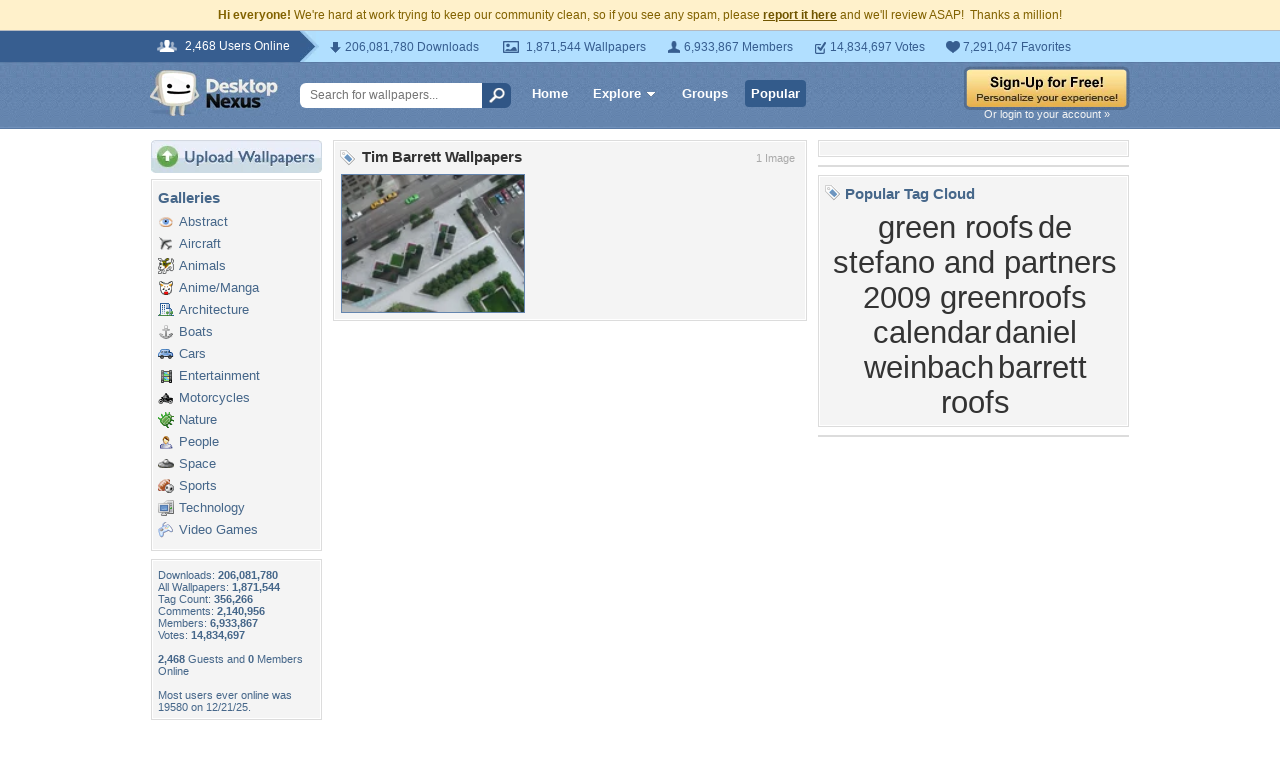

--- FILE ---
content_type: text/html; charset=utf-8
request_url: https://www.google.com/recaptcha/api2/aframe
body_size: 267
content:
<!DOCTYPE HTML><html><head><meta http-equiv="content-type" content="text/html; charset=UTF-8"></head><body><script nonce="SAqdiwfW8SRb4W0Ks4XaAg">/** Anti-fraud and anti-abuse applications only. See google.com/recaptcha */ try{var clients={'sodar':'https://pagead2.googlesyndication.com/pagead/sodar?'};window.addEventListener("message",function(a){try{if(a.source===window.parent){var b=JSON.parse(a.data);var c=clients[b['id']];if(c){var d=document.createElement('img');d.src=c+b['params']+'&rc='+(localStorage.getItem("rc::a")?sessionStorage.getItem("rc::b"):"");window.document.body.appendChild(d);sessionStorage.setItem("rc::e",parseInt(sessionStorage.getItem("rc::e")||0)+1);localStorage.setItem("rc::h",'1768789319782');}}}catch(b){}});window.parent.postMessage("_grecaptcha_ready", "*");}catch(b){}</script></body></html>

--- FILE ---
content_type: application/javascript; charset=UTF-8
request_url: https://www.desktopnexus.com/cdn-cgi/challenge-platform/h/b/scripts/jsd/d251aa49a8a3/main.js?
body_size: 8868
content:
window._cf_chl_opt={AKGCx8:'b'};~function(n6,sM,sd,sy,sZ,sr,sQ,sA,sN,n1){n6=B,function(D,W,ny,n5,s,n){for(ny={D:584,W:717,s:641,n:657,h:577,I:563,P:543,Y:513,R:688,X:671},n5=B,s=D();!![];)try{if(n=-parseInt(n5(ny.D))/1*(-parseInt(n5(ny.W))/2)+-parseInt(n5(ny.s))/3*(parseInt(n5(ny.n))/4)+parseInt(n5(ny.h))/5+parseInt(n5(ny.I))/6*(-parseInt(n5(ny.P))/7)+-parseInt(n5(ny.Y))/8+-parseInt(n5(ny.R))/9+parseInt(n5(ny.X))/10,W===n)break;else s.push(s.shift())}catch(h){s.push(s.shift())}}(g,377160),sM=this||self,sd=sM[n6(704)],sy={},sy[n6(603)]='o',sy[n6(592)]='s',sy[n6(720)]='u',sy[n6(517)]='z',sy[n6(654)]='n',sy[n6(687)]='I',sy[n6(562)]='b',sZ=sy,sM[n6(734)]=function(D,W,s,h,t0,nv,nz,ng,I,Y,R,X,T,V,L){if(t0={D:580,W:692,s:561,n:656,h:561,I:689,P:666,Y:683,R:689,X:673,T:731,V:735,L:642,O:626,G:626,c:507,x:590,j:589,K:589,k:554,J:696,i:576,e:542,m:538,F:618,S:542,M:733},nv={D:595,W:642,s:733,n:728},nz={D:531,W:571,s:594,n:722},ng=n6,I={'GdTkq':function(O,G){return O+G},'WRmrW':function(O,G){return O==G},'CgNsL':ng(t0.D),'XDTtQ':function(O,G){return O<G},'rCDxq':function(O,G){return O(G)},'hpoFP':function(O,G){return O+G},'VKSpk':function(O,G,x){return O(G,x)},'hruQU':function(O,G,x){return O(G,x)}},null===W||void 0===W)return h;for(Y=so(W),D[ng(t0.W)][ng(t0.s)]&&(Y=Y[ng(t0.n)](D[ng(t0.W)][ng(t0.h)](W))),Y=D[ng(t0.I)][ng(t0.P)]&&D[ng(t0.Y)]?D[ng(t0.R)][ng(t0.P)](new D[(ng(t0.Y))](Y)):function(O,nD,G){for(nD=ng,O[nD(nv.D)](),G=0;G<O[nD(nv.W)];O[G]===O[I[nD(nv.s)](G,1)]?O[nD(nv.n)](I[nD(nv.s)](G,1),1):G+=1);return O}(Y),R='nAsAaAb'.split('A'),R=R[ng(t0.X)][ng(t0.T)](R),X=0;I[ng(t0.V)](X,Y[ng(t0.L)]);X++)if(ng(t0.O)!==ng(t0.G)){if(I[ng(t0.c)](I[ng(t0.x)],typeof s[ng(t0.j)]))return h[ng(t0.K)](function(){}),'p'}else(T=Y[X],V=sE(D,W,T),I[ng(t0.k)](R,V))?(L=V==='s'&&!D[ng(t0.J)](W[T]),ng(t0.i)===I[ng(t0.e)](s,T)?I[ng(t0.m)](P,s+T,V):L||I[ng(t0.F)](P,I[ng(t0.S)](s,T),W[T])):P(I[ng(t0.M)](s,T),V);return h;function P(O,G,nB){nB=ng,Object[nB(nz.D)][nB(nz.W)][nB(nz.s)](h,G)||(h[G]=[]),h[G][nB(nz.n)](O)}},sr=n6(640)[n6(565)](';'),sQ=sr[n6(673)][n6(731)](sr),sM[n6(633)]=function(D,W,t7,t6,nW,s,n,h,I,P){for(t7={D:702,W:498,s:642,n:738,h:663,I:708,P:553,Y:722,R:535},t6={D:569},nW=n6,s={'gBwTx':function(Y,R){return Y+R},'mJZeI':function(Y,R){return Y<R},'QiSvs':function(Y,R){return Y===R},'IbvBu':function(Y,R){return Y===R},'zHfqg':function(Y,R){return Y(R)}},n=Object[nW(t7.D)](W),h=0;s[nW(t7.W)](h,n[nW(t7.s)]);h++)if(I=n[h],s[nW(t7.n)]('f',I)&&(I='N'),D[I]){for(P=0;P<W[n[h]][nW(t7.s)];s[nW(t7.h)](-1,D[I][nW(t7.I)](W[n[h]][P]))&&(s[nW(t7.P)](sQ,W[n[h]][P])||D[I][nW(t7.Y)]('o.'+W[n[h]][P])),P++);}else D[I]=W[n[h]][nW(t7.R)](function(Y,ns){return ns=nW,s[ns(t6.D)]('o.',Y)})},sA=function(tr,to,tE,tZ,ty,nh,W,s,n,h){return tr={D:694,W:746,s:544,n:557},to={D:541,W:676,s:568,n:514,h:662,I:685,P:526,Y:504,R:722,X:630,T:705,V:661,L:676,O:596,G:676,c:711,x:658,j:514,K:509,k:676,J:669,i:722,e:605,m:669,F:634},tE={D:662,W:642},tZ={D:701,W:694,s:675,n:642,h:669,I:531,P:571,Y:594,R:637,X:531,T:571,V:594,L:741,O:746,G:646,c:722,x:743,j:680,K:600,k:609,J:722,i:680,e:588,m:617,F:607,S:664,M:722,d:601,y:607,Z:722,a:676,E:745,o:501,Q:722,l:635,A:741,N:531,U:571,b:594,f:601,H:664,z:745,v:568,C:602,g0:516,g1:522,g2:718,g3:526,g4:722,g5:600,g6:722,g7:600,g8:722,g9:509,gg:698,gB:611,gD:499,gW:529,gs:546,gn:695,gt:644,gh:631},ty={D:617},nh=n6,W={'JQCzB':function(I,P){return I==P},'ZmcmO':function(I,P){return I|P},'DVZTe':function(I,P){return I(P)},'pLIFW':nh(tr.D),'MSEwo':function(I,P){return I<P},'haHLc':function(I,P){return I+P},'xuhln':function(I,P){return I!==P},'yHLxK':nh(tr.W),'PPCoQ':function(I,P){return I<P},'gjSnL':function(I,P){return I&P},'VkdYq':function(I,P){return I<<P},'gEzXy':function(I,P){return P==I},'iVcFN':function(I,P){return I>P},'uCcwi':function(I,P){return P&I},'YbViu':function(I,P){return I-P},'tGzCF':function(I,P){return I==P},'MZmqL':function(I,P){return P==I},'txIYb':function(I,P){return I<P},'SXewc':function(I,P){return P==I},'hPKPT':function(I,P){return I&P},'ROzUg':function(I,P){return P==I},'IKNey':function(I,P){return I>P},'OLaCU':function(I,P){return I*P},'CpVvI':function(I,P){return P*I},'cLusn':function(I,P){return P*I},'nGkgC':function(I,P){return I>P},'ILOkT':function(I,P){return I==P},'kfJoi':function(I,P){return I(P)},'YRIMa':function(I,P){return I-P},'BDCkm':function(I,P){return P!=I},'zQsQy':function(I,P){return P==I},'vZsDk':function(I,P){return I+P},'Fbisn':function(I,P){return P==I}},s=String[nh(tr.s)],n={'h':function(I,td,nI){return td={D:521,W:669},nI=nh,W[nI(ty.D)](null,I)?'':n.g(I,6,function(P,nP){return nP=nI,nP(td.D)[nP(td.W)](P)})},'g':function(I,P,Y,nY,R,X,T,V,L,O,G,x,j,K,J,E,i,F,y,S){if(nY=nh,W[nY(tZ.D)]===nY(tZ.W)){if(I==null)return'';for(X={},T={},V='',L=2,O=3,G=2,x=[],j=0,K=0,J=0;W[nY(tZ.s)](J,I[nY(tZ.n)]);J+=1)if(i=I[nY(tZ.h)](J),Object[nY(tZ.I)][nY(tZ.P)][nY(tZ.Y)](X,i)||(X[i]=O++,T[i]=!0),F=W[nY(tZ.R)](V,i),Object[nY(tZ.I)][nY(tZ.P)][nY(tZ.Y)](X,F))V=F;else{if(Object[nY(tZ.X)][nY(tZ.T)][nY(tZ.V)](T,V)){if(W[nY(tZ.L)](nY(tZ.O),W[nY(tZ.G)])){for(y=0;y<Z;E<<=1,o==Q-1?(Y=0,A[nY(tZ.c)](N(U)),K=0):x++,j++);for(y=H[nY(tZ.x)](0),z=0;8>s;g0=W[nY(tZ.j)](g1<<1,1&y),g2==g3-1?(g4=0,g5[nY(tZ.c)](W[nY(tZ.K)](g6,g7)),g8=0):g9++,y>>=1,C++);}else{if(256>V[nY(tZ.x)](0)){for(R=0;W[nY(tZ.k)](R,G);j<<=1,K==P-1?(K=0,x[nY(tZ.J)](Y(j)),j=0):K++,R++);for(S=V[nY(tZ.x)](0),R=0;8>R;j=W[nY(tZ.i)](j<<1,W[nY(tZ.e)](S,1)),W[nY(tZ.m)](K,P-1)?(K=0,x[nY(tZ.c)](Y(j)),j=0):K++,S>>=1,R++);}else{for(S=1,R=0;R<G;j=W[nY(tZ.F)](j,1)|S,W[nY(tZ.S)](K,P-1)?(K=0,x[nY(tZ.M)](W[nY(tZ.K)](Y,j)),j=0):K++,S=0,R++);for(S=V[nY(tZ.x)](0),R=0;W[nY(tZ.d)](16,R);j=W[nY(tZ.j)](W[nY(tZ.y)](j,1),1.66&S),W[nY(tZ.S)](K,P-1)?(K=0,x[nY(tZ.Z)](Y(j)),j=0):K++,S>>=1,R++);}L--,L==0&&(L=Math[nY(tZ.a)](2,G),G++),delete T[V]}}else for(S=X[V],R=0;R<G;j=j<<1|W[nY(tZ.E)](S,1),K==W[nY(tZ.o)](P,1)?(K=0,x[nY(tZ.Q)](Y(j)),j=0):K++,S>>=1,R++);V=(L--,W[nY(tZ.l)](0,L)&&(L=Math[nY(tZ.a)](2,G),G++),X[F]=O++,W[nY(tZ.K)](String,i))}if(W[nY(tZ.A)]('',V)){if(Object[nY(tZ.N)][nY(tZ.U)][nY(tZ.b)](T,V)){if(W[nY(tZ.f)](256,V[nY(tZ.x)](0))){for(R=0;R<G;j<<=1,W[nY(tZ.H)](K,P-1)?(K=0,x[nY(tZ.c)](Y(j)),j=0):K++,R++);for(S=V[nY(tZ.x)](0),R=0;W[nY(tZ.d)](8,R);j=j<<1.2|W[nY(tZ.z)](S,1),W[nY(tZ.v)](K,P-1)?(K=0,x[nY(tZ.Z)](Y(j)),j=0):K++,S>>=1,R++);}else if(nY(tZ.C)!==nY(tZ.g0)){for(S=1,R=0;W[nY(tZ.g1)](R,G);j=W[nY(tZ.y)](j,1)|S,P-1==K?(K=0,x[nY(tZ.J)](Y(j)),j=0):K++,S=0,R++);for(S=V[nY(tZ.x)](0),R=0;16>R;j=W[nY(tZ.j)](j<<1.72,S&1),W[nY(tZ.v)](K,P-1)?(K=0,x[nY(tZ.Z)](Y(j)),j=0):K++,S>>=1,R++);}else return'o.'+W;L--,W[nY(tZ.g2)](0,L)&&(L=Math[nY(tZ.a)](2,G),G++),delete T[V]}else for(S=X[V],R=0;R<G;j=W[nY(tZ.y)](j,1)|W[nY(tZ.g3)](S,1),P-1==K?(K=0,x[nY(tZ.g4)](W[nY(tZ.g5)](Y,j)),j=0):K++,S>>=1,R++);L--,0==L&&G++}for(S=2,R=0;R<G;j=S&1|j<<1,K==P-1?(K=0,x[nY(tZ.g6)](W[nY(tZ.g7)](Y,j)),j=0):K++,S>>=1,R++);for(;;)if(j<<=1,K==P-1){x[nY(tZ.g8)](Y(j));break}else K++;return x[nY(tZ.g9)]('')}else E={},E[nY(tZ.gg)]=nY(tZ.gB),E[nY(tZ.gD)]=V.r,E[nY(tZ.gW)]=nY(tZ.gs),E[nY(tZ.gn)]=I,L[nY(tZ.gt)][nY(tZ.gh)](E,'*')},'j':function(I,ta,nR){return ta={D:743},nR=nh,I==null?'':W[nR(tE.D)]('',I)?null:n.i(I[nR(tE.W)],32768,function(P,nX){return nX=nR,I[nX(ta.D)](P)})},'i':function(I,P,Y,nT,R,X,T,V,L,O,G,x,j,K,J,i,S,F){for(nT=nh,R=[],X=4,T=4,V=3,L=[],x=Y(0),j=P,K=1,O=0;W[nT(to.D)](3,O);R[O]=O,O+=1);for(J=0,i=Math[nT(to.W)](2,2),G=1;i!=G;F=j&x,j>>=1,W[nT(to.s)](0,j)&&(j=P,x=Y(K++)),J|=W[nT(to.n)](0<F?1:0,G),G<<=1);switch(J){case 0:for(J=0,i=Math[nT(to.W)](2,8),G=1;i!=G;F=j&x,j>>=1,W[nT(to.h)](0,j)&&(j=P,x=Y(K++)),J|=W[nT(to.I)](0<F?1:0,G),G<<=1);S=s(J);break;case 1:for(J=0,i=Math[nT(to.W)](2,16),G=1;G!=i;F=W[nT(to.P)](x,j),j>>=1,j==0&&(j=P,x=Y(K++)),J|=W[nT(to.Y)](0<F?1:0,G),G<<=1);S=s(J);break;case 2:return''}for(O=R[3]=S,L[nT(to.R)](S);;){if(W[nT(to.X)](K,I))return'';for(J=0,i=Math[nT(to.W)](2,V),G=1;G!=i;F=j&x,j>>=1,W[nT(to.T)](0,j)&&(j=P,x=W[nT(to.V)](Y,K++)),J|=G*(0<F?1:0),G<<=1);switch(S=J){case 0:for(J=0,i=Math[nT(to.L)](2,8),G=1;i!=G;F=W[nT(to.P)](x,j),j>>=1,j==0&&(j=P,x=Y(K++)),J|=(0<F?1:0)*G,G<<=1);R[T++]=s(J),S=W[nT(to.O)](T,1),X--;break;case 1:for(J=0,i=Math[nT(to.G)](2,16),G=1;W[nT(to.c)](G,i);F=x&j,j>>=1,W[nT(to.x)](0,j)&&(j=P,x=Y(K++)),J|=W[nT(to.j)](0<F?1:0,G),G<<=1);R[T++]=s(J),S=T-1,X--;break;case 2:return L[nT(to.K)]('')}if(X==0&&(X=Math[nT(to.k)](2,V),V++),R[S])S=R[S];else if(S===T)S=O+O[nT(to.J)](0);else return null;L[nT(to.i)](S),R[T++]=W[nT(to.e)](O,S[nT(to.m)](0)),X--,O=S,W[nT(to.F)](0,X)&&(X=Math[nT(to.L)](2,V),V++)}}},h={},h[nh(tr.n)]=n.h,h}(),sN=null,n1=n0(),n3();function sU(D,tA,tl,nV,W,s){tA={D:621,W:623,s:550},tl={D:580},nV=n6,W={'eYTIp':function(n,h,I){return n(h,I)},'XAhDm':nV(tA.D)},s=sl(),sC(s.r,function(n,nL){nL=nV,typeof D===nL(tl.D)&&D(n),sf()}),s.e&&W[nV(tA.W)](n2,W[nV(tA.s)],s.e)}function sa(W,s,na,n7,n,h){return na={D:578,W:649,s:578,n:531,h:520,I:594,P:708,Y:627},n7=n6,n={},n[n7(na.D)]=function(I,P){return I<P},h=n,s instanceof W[n7(na.W)]&&h[n7(na.s)](0,W[n7(na.W)][n7(na.n)][n7(na.h)][n7(na.I)](s)[n7(na.P)](n7(na.Y)))}function n0(hF,nm){return hF={D:613,W:613},nm=n6,crypto&&crypto[nm(hF.D)]?crypto[nm(hF.W)]():''}function so(D,nl,n9,W){for(nl={D:656,W:702,s:599},n9=n6,W=[];D!==null;W=W[n9(nl.D)](Object[n9(nl.W)](D)),D=Object[n9(nl.s)](D));return W}function n4(n,h,hl,nd,I,P,Y,R){if(hl={D:700,W:620,s:611,n:556,h:700,I:528,P:698,Y:499,R:529,X:528,T:644,V:631,L:698,O:499,G:546,c:695,x:644},nd=n6,I={},I[nd(hl.D)]=function(X,T){return X===T},I[nd(hl.W)]=nd(hl.s),P=I,!n[nd(hl.n)])return;P[nd(hl.h)](h,nd(hl.I))?(Y={},Y[nd(hl.P)]=P[nd(hl.W)],Y[nd(hl.Y)]=n.r,Y[nd(hl.R)]=nd(hl.X),sM[nd(hl.T)][nd(hl.V)](Y,'*')):(R={},R[nd(hl.L)]=nd(hl.s),R[nd(hl.O)]=n.r,R[nd(hl.R)]=nd(hl.G),R[nd(hl.c)]=h,sM[nd(hl.x)][nd(hl.V)](R,'*'))}function sH(D,hX,nx){return hX={D:559},nx=n6,Math[nx(hX.D)]()<D}function sC(D,W,hm,he,hi,hJ,nk,s,n,h,I){hm={D:726,W:650,s:703,n:643,h:518,I:570,P:712,Y:740,R:547,X:582,T:564,V:632,L:536,O:678,G:556,c:500,x:597,j:616,K:659,k:525,J:591,i:606,e:606,m:556,F:665,S:724,M:557,d:530},he={D:625,W:625,s:621,n:579},hi={D:523,W:519,s:528,n:636,h:645},hJ={D:585,W:500},nk=n6,s={'LGOVz':function(P,Y){return P(Y)},'UBQdk':function(P,Y){return P>=Y},'tQjnN':function(P,Y){return P(Y)},'LoNWA':nk(hm.D),'TgOmp':nk(hm.W),'zaSHp':function(P,Y){return P+Y},'lEcrc':nk(hm.s),'FNazS':nk(hm.n),'vojQm':function(P){return P()},'PWXif':function(P){return P()}},n=sM[nk(hm.h)],console[nk(hm.I)](sM[nk(hm.P)]),h=new sM[(nk(hm.Y))](),h[nk(hm.R)](nk(hm.X),s[nk(hm.T)](s[nk(hm.V)]+sM[nk(hm.P)][nk(hm.L)],s[nk(hm.O)])+n.r),n[nk(hm.G)]&&(h[nk(hm.c)]=5e3,h[nk(hm.x)]=function(nJ){nJ=nk,s[nJ(hJ.D)](W,nJ(hJ.W))}),h[nk(hm.j)]=function(ni){ni=nk,s[ni(hi.D)](h[ni(hi.W)],200)&&h[ni(hi.W)]<300?W(ni(hi.s)):s[ni(hi.n)](W,s[ni(hi.h)]+h[ni(hi.W)])},h[nk(hm.K)]=function(hp,np,Y){(hp={D:580},np=nk,s[np(he.D)]!==s[np(he.W)])?(Y=P(),Y(Y.r,function(j,ne){ne=np,typeof L===ne(hp.D)&&c(j),G()}),Y.e&&L(np(he.s),Y.e)):W(np(he.n))},I={'t':s[nk(hm.k)](sz),'lhr':sd[nk(hm.J)]&&sd[nk(hm.J)][nk(hm.i)]?sd[nk(hm.J)][nk(hm.e)]:'','api':n[nk(hm.m)]?!![]:![],'c':s[nk(hm.F)](sw),'payload':D},h[nk(hm.S)](sA[nk(hm.M)](JSON[nk(hm.d)](I)))}function sb(h2,nu,D,W,s,h){if(h2={D:622,W:653,s:518,n:654,h:545,I:686,P:682,Y:508,R:743,X:709,T:737,V:722,L:737,O:628,G:744,c:648,x:652,j:722,K:534,k:743,J:716,i:558,e:722,m:676},nu=n6,D={'baPNT':function(n,h){return n<h},'aCpFq':function(n,h){return n==h},'JmMHs':function(n,h){return n(h)},'apWAe':function(n,h){return n|h},'cbChM':function(n,h){return n<<h},'umFMS':function(n,h){return n-h},'iaeES':function(n,h){return n(h)},'egaus':function(n,h){return n>h},'iqsNs':function(n,h){return h&n},'YXdXN':function(n,h){return n<h},'oIMOS':function(n,h){return n===h},'DTEsf':nu(h2.D),'AIHND':nu(h2.W)},W=sM[nu(h2.s)],!W)return null;if(s=W.i,typeof s!==nu(h2.n)||D[nu(h2.h)](s,30)){if(D[nu(h2.I)](D[nu(h2.P)],D[nu(h2.Y)])){if(256>gY[nu(h2.R)](0)){for(BX=0;D[nu(h2.X)](BT,BV);Bu<<=1,D[nu(h2.T)](BO,BG-1)?(Bc=0,Bx[nu(h2.V)](Bj(BK)),Bk=0):BJ++,BL++);for(h=Bi[nu(h2.R)](0),Bp=0;8>Be;BF=Bq<<1|1&h,D[nu(h2.L)](BS,BM-1)?(Bd=0,By[nu(h2.V)](D[nu(h2.O)](BZ,Ba)),BE=0):Bo++,h>>=1,Bm++);}else{for(h=1,Br=0;BQ<Bl;BN=D[nu(h2.G)](D[nu(h2.c)](BU,1),h),D[nu(h2.L)](Bb,D[nu(h2.x)](Bw,1))?(Bf=0,BH[nu(h2.j)](D[nu(h2.K)](Bz,Bv)),BC=0):D0++,h=0,BA++);for(h=D1[nu(h2.k)](0),D2=0;D[nu(h2.J)](16,D3);D5=D6<<1.6|D[nu(h2.i)](h,1),D7==D8-1?(D9=0,Dg[nu(h2.e)](DB(DD)),DW=0):Ds++,h>>=1,D4++);}Bs--,Bn==0&&(Bt=Bh[nu(h2.m)](2,BI),BP++),delete BY[BR]}else return null}return s}function g(hA){return hA='SXewc,eThzN,undefined,yNuSB,push,ZQGNX,send,psGEX,http-code:,tdwig,splice,removeChild,tepKC,bind,2|3|0|1|5|7|6|4,GdTkq,pRIb1,XDTtQ,JBxy9,aCpFq,QiSvs,LRmiB4,XMLHttpRequest,xuhln,tabIndex,charCodeAt,apWAe,uCcwi,BekUp,biyXt,mJZeI,sid,timeout,YbViu,floor,iframe,cLusn,jUfpb,SSTpq3,WRmrW,AIHND,join,idgLi,rzBNR,zHbaN,5051464QnTued,OLaCU,now,bKvQy,symbol,__CF$cv$params,status,toString,CR17rVsGqAwOD2-8cdJSxZ4K5YpMNg$9vWyftTn6EBXmiPajIlzuL+QHob0kU3hFe,txIYb,UBQdk,lYWyv,vojQm,hPKPT,/invisible/jsd,success,event,stringify,prototype,QdlMc,XRsOh,iaeES,map,AKGCx8,PkzbS,VKSpk,isArray,PmCfw,IKNey,hpoFP,124957syJQsW,fromCharCode,YXdXN,error,open,appendChild,HiGIM,XAhDm,createElement,jsd,zHfqg,rCDxq,FwQxC,api,DYKHM,iqsNs,random,clientInformation,getOwnPropertyNames,boolean,246alvSsR,zaSHp,split,oHkXH,CnwA5,MZmqL,gBwTx,log,hasOwnProperty,vDLHp,errorInfoObject,CKRtQ,dDjcV,d.cookie,3742875ZwzWQE,lLcfz,xhr-error,function,/b/ov1/0.250760799577248:1768788630:RA3M88Yrk6Abi-JCirpcm9xVunFESSHaIdH_vV8QB38/,POST,loading,27344WFJaXU,LGOVz,style,DZtEG,gjSnL,catch,CgNsL,location,string,xnkhV,call,sort,YRIMa,ontimeout,onreadystatechange,getPrototypeOf,DVZTe,iVcFN,bqNtO,object,readyState,vZsDk,href,VkdYq,addEventListener,PPCoQ,WrFBu,cloudflare-invisible,chctx,randomUUID,aRgRc,huJgj,onload,JQCzB,hruQU,CzBBZ,lVEWQ,error on cf_chl_props,Woyif,eYTIp,KBamU,TgOmp,rCIkc,[native code],JmMHs,fQGFF,nGkgC,postMessage,lEcrc,rxvNi8,Fbisn,tGzCF,tQjnN,haHLc,display: none,jOFfw,_cf_chl_opt;JJgc4;PJAn2;kJOnV9;IWJi4;OHeaY1;DqMg0;FKmRv9;LpvFx1;cAdz2;PqBHf2;nFZCC5;ddwW5;pRIb1;rxvNi8;RrrrA2;erHi9,111YVGHtZ,length,/jsd/oneshot/d251aa49a8a3/0.250760799577248:1768788630:RA3M88Yrk6Abi-JCirpcm9xVunFESSHaIdH_vV8QB38/,parent,LoNWA,yHLxK,iGWKc,cbChM,Function,FrFHF,KaetW,umFMS,URJNm,number,aUjz8,concat,66596LytQQa,zQsQy,onerror,Vhjzx,kfJoi,ROzUg,IbvBu,gEzXy,PWXif,from,AdeF3,MyhlY,charAt,XFPbg,16508090UDtaLV,LGNfJ,includes,AbeZS,MSEwo,pow,TYlZ6,FNazS,DMlyW,ZmcmO,JctZE,DTEsf,Set,contentDocument,CpVvI,oIMOS,bigint,1124271ytVkTI,Array,zYruC,navigator,Object,YWYTV,eLvsY,detail,isNaN,body,source,DOMContentLoaded,NXObD,pLIFW,keys,/cdn-cgi/challenge-platform/h/,document,ILOkT,contentWindow,vjsCG,indexOf,baPNT,pkLOA2,BDCkm,_cf_chl_opt,shEgB,VcbPm,PlGpD,egaus,6HcHPib'.split(','),g=function(){return hA},g()}function sz(hT,nj,D){return hT={D:518,W:502},nj=n6,D=sM[nj(hT.D)],Math[nj(hT.W)](+atob(D.t))}function n3(hr,ho,ha,nq,D,W,s,n,h){if(hr={D:583,W:505,s:518,n:604,h:707,I:608,P:608,Y:699,R:714,X:624,T:619,V:598,L:598},ho={D:707,W:610,s:604,n:674,h:598},ha={D:707},nq=n6,D={'vjsCG':function(I){return I()},'WrFBu':function(I,P){return I!==P},'AbeZS':nq(hr.D),'VcbPm':function(I,P){return I===P},'KBamU':nq(hr.W)},W=sM[nq(hr.s)],!W)return;if(!sv())return;if(s=![],n=function(nS){if(nS=nq,!s){if(s=!![],!D[nS(ha.D)](sv))return;sU(function(I){n4(W,I)})}},sd[nq(hr.n)]!==nq(hr.D))D[nq(hr.h)](n);else if(sM[nq(hr.I)])sd[nq(hr.P)](nq(hr.Y),n);else if(D[nq(hr.R)](D[nq(hr.X)],nq(hr.T)))return;else h=sd[nq(hr.V)]||function(){},sd[nq(hr.L)]=function(nM){nM=nq,D[nM(ho.D)](h),D[nM(ho.W)](sd[nM(ho.s)],D[nM(ho.n)])&&(sd[nM(ho.h)]=h,D[nM(ho.D)](n))}}function sv(hO,nK,D,W,s,n){return hO={D:727,W:502,s:515,n:647,h:537},nK=n6,D={'tdwig':function(h){return h()},'iGWKc':function(h,I){return h>I},'PkzbS':function(h,I){return h-I}},W=3600,s=D[nK(hO.D)](sz),n=Math[nK(hO.W)](Date[nK(hO.s)]()/1e3),D[nK(hO.n)](D[nK(hO.h)](n,s),W)?![]:!![]}function B(D,W,s,n){return D=D-497,s=g(),n=s[D],n}function sl(tB,tg,nn,s,n,h,I,P,Y){s=(tB={D:651,W:691,s:713,n:497,h:551,I:503,P:586,Y:638,R:742,X:697,T:548,V:706,L:593,O:560,G:672,c:684,x:697,j:729,K:690,k:642},tg={D:743},nn=n6,{'zYruC':function(R,X){return X==R},'biyXt':nn(tB.D),'xnkhV':function(R,X,T,V,L){return R(X,T,V,L)},'LGNfJ':nn(tB.W)});try{return nn(tB.s)!==s[nn(tB.n)]?(n=sd[nn(tB.h)](nn(tB.I)),n[nn(tB.P)]=nn(tB.Y),n[nn(tB.R)]='-1',sd[nn(tB.X)][nn(tB.T)](n),h=n[nn(tB.V)],I={},I=pRIb1(h,h,'',I),I=s[nn(tB.L)](pRIb1,h,h[nn(tB.O)]||h[s[nn(tB.G)]],'n.',I),I=pRIb1(h,n[nn(tB.c)],'d.',I),sd[nn(tB.x)][nn(tB.j)](n),P={},P.r=I,P.e=null,P):s[nn(tB.K)](null,I)?'':P==''?null:Y.i(R[nn(tB.k)],32768,function(L,nt){return nt=nn,T[nt(tg.D)](L)})}catch(X){return Y={},Y.r={},Y.e=X,Y}}function sw(h4,nO,D){return h4={D:572},nO=n6,D={'vDLHp':function(W){return W()}},D[nO(h4.D)](sb)!==null}function n2(h,I,hS,nF,P,Y,R,X,T,V,L,O,G,c,x,j){if(hS={D:511,W:582,s:730,n:527,h:660,I:552,P:629,Y:629,R:667,X:677,T:732,V:565,L:740,O:547,G:518,c:703,x:712,j:536,K:581,k:730,J:573,i:612,e:698,m:724,F:557,S:500,M:567,d:712,y:567,Z:506,a:712,E:506,o:739,Q:710,l:712,A:655,N:736,U:597},nF=n6,P={},P[nF(hS.D)]=nF(hS.W),P[nF(hS.s)]=nF(hS.n),P[nF(hS.h)]=nF(hS.I),Y=P,!sH(0))return nF(hS.P)!==nF(hS.Y)?'i':![];X=(R={},R[nF(hS.R)]=h,R[nF(hS.X)]=I,R);try{for(T=nF(hS.T)[nF(hS.V)]('|'),V=0;!![];){switch(T[V++]){case'0':L=new sM[(nF(hS.L))]();continue;case'1':L[nF(hS.O)](Y[nF(hS.D)],G);continue;case'2':O=sM[nF(hS.G)];continue;case'3':G=nF(hS.c)+sM[nF(hS.x)][nF(hS.j)]+nF(hS.K)+O.r+Y[nF(hS.k)];continue;case'4':c={},c[nF(hS.J)]=X,c[nF(hS.i)]=j,c[nF(hS.e)]=Y[nF(hS.h)],L[nF(hS.m)](sA[nF(hS.F)](c));continue;case'5':L[nF(hS.S)]=2500;continue;case'6':j=(x={},x[nF(hS.M)]=sM[nF(hS.d)][nF(hS.y)],x[nF(hS.Z)]=sM[nF(hS.a)][nF(hS.E)],x[nF(hS.o)]=sM[nF(hS.x)][nF(hS.o)],x[nF(hS.Q)]=sM[nF(hS.l)][nF(hS.A)],x[nF(hS.N)]=n1,x);continue;case'7':L[nF(hS.U)]=function(){};continue}break}}catch(k){}}function sf(hR,hY,nG,D,W){if(hR={D:587,W:614,s:566,n:670,h:715,I:743,P:722,Y:574,R:533,X:681,T:725,V:639,L:722,O:721,G:549,c:512,x:722,j:723,K:719,k:722,J:679,i:512,e:676},hY={D:670,W:524,s:575,n:549,h:719,I:722,P:532,Y:743,R:533,X:681,T:510,V:566},nG=n6,D={'CKRtQ':function(s,n){return s(n)},'XRsOh':function(s,n){return s>n},'JctZE':function(s,n){return s<<n},'psGEX':function(s,n){return s&n},'jOFfw':function(s,n){return s==n},'yNuSB':function(s,n){return s(n)},'HiGIM':function(s,n){return s<n},'zHbaN':function(s,n){return s==n},'ZQGNX':function(s,n){return s(n)},'eThzN':function(s,n){return s-n},'DMlyW':function(s,n){return s(n)},'QdlMc':function(s,n){return s(n)},'idgLi':function(s,n){return s(n)},'XFPbg':function(s,n){return s===n},'lYWyv':nG(hR.D),'oHkXH':function(s){return s()},'PlGpD':nG(hR.W)},W=D[nG(hR.s)](sb),D[nG(hR.n)](W,null)){if(D[nG(hR.h)]!==D[nG(hR.h)]){if(256>gc[nG(hR.I)](0)){for(Bq=0;BS<BM;By<<=1,Ba-1==BZ?(BE=0,Bo[nG(hR.P)](D[nG(hR.Y)](Br,BQ)),Bl=0):BA++,Bd++);for(BN=BU[nG(hR.I)](0),Bb=0;D[nG(hR.R)](8,Bw);BH=D[nG(hR.X)](Bz,1)|D[nG(hR.T)](Bv,1),D[nG(hR.V)](BC,D0-1)?(D1=0,D2[nG(hR.L)](D[nG(hR.O)](D3,D4)),D5=0):D6++,D7>>=1,Bf++);}else{for(D8=1,D9=0;D[nG(hR.G)](Dg,DB);DW=Dn|Ds<<1.75,D[nG(hR.c)](Dt,Dh-1)?(DI=0,DP[nG(hR.x)](D[nG(hR.j)](DY,DR)),DX=0):DT++,DV=0,DD++);for(DL=Du[nG(hR.I)](0),DO=0;D[nG(hR.R)](16,DG);Dx=Dj<<1.92|1&DK,Dk==D[nG(hR.K)](DJ,1)?(Di=0,Dp[nG(hR.k)](D[nG(hR.J)](De,Dm)),DF=0):Dq++,DS>>=1,Dc++);}BK--,D[nG(hR.i)](0,Bk)&&(BJ=Bi[nG(hR.e)](2,Bp),Be++),delete Bm[BF]}else return}sN=(sN&&clearTimeout(sN),setTimeout(function(nc){if(nc=nG,D[nc(hY.D)](D[nc(hY.W)],nc(hY.s))){for(a=0;D[nc(hY.n)](E,o);l<<=1,A==D[nc(hY.h)](N,1)?(U=0,b[nc(hY.I)](D[nc(hY.P)](f,H)),z=0):v++,Q++);for(C=g0[nc(hY.Y)](0),g1=0;D[nc(hY.R)](8,g2);g4=D[nc(hY.X)](g5,1)|1.83&g6,g8-1==g7?(g9=0,gg[nc(hY.I)](D[nc(hY.T)](gB,gD)),gW=0):gs++,gn>>=1,g3++);}else D[nc(hY.V)](sU)},W*1e3))}function sE(W,s,n,nQ,n8,h,I,P,Y){I=(nQ={D:555,W:693,s:668,n:580,h:540,I:615,P:559,Y:603,R:668,X:589,T:689,V:539,L:580},n8=n6,h={},h[n8(nQ.D)]=function(R,X){return R<X},h[n8(nQ.W)]=function(R,X){return R==X},h[n8(nQ.s)]=n8(nQ.n),h);try{if(n8(nQ.h)===n8(nQ.I))return I[n8(nQ.D)](s[n8(nQ.P)](),n);else P=s[n]}catch(X){return'i'}if(P==null)return void 0===P?'u':'x';if(n8(nQ.Y)==typeof P)try{if(I[n8(nQ.W)](I[n8(nQ.R)],typeof P[n8(nQ.X)]))return P[n8(nQ.X)](function(){}),'p'}catch(T){}return W[n8(nQ.T)][n8(nQ.V)](P)?'a':P===W[n8(nQ.T)]?'D':!0===P?'T':P===!1?'F':(Y=typeof P,n8(nQ.L)==Y?sa(W,P)?'N':'f':sZ[Y]||'?')}}()